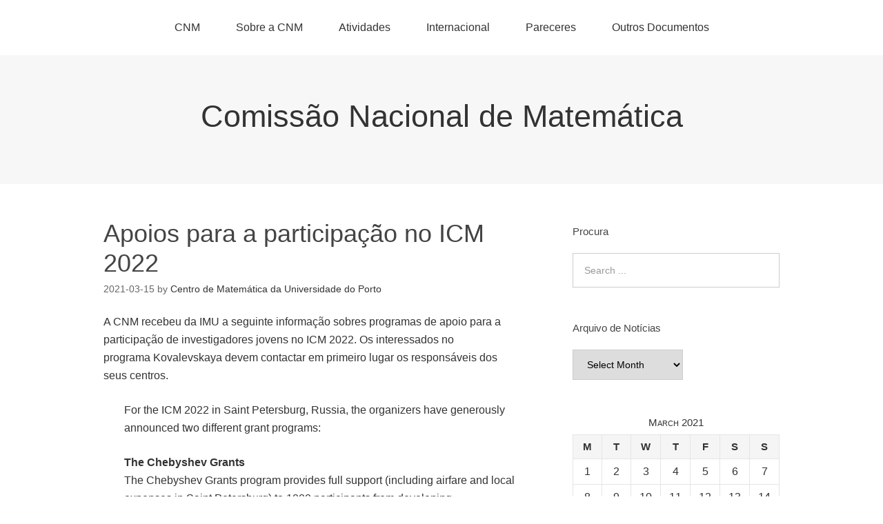

--- FILE ---
content_type: text/html; charset=UTF-8
request_url: https://cnm.fc.up.pt/index.php/2021/03/15/travel-grants-for-icm-2022/
body_size: 13940
content:
<!DOCTYPE html>
<html lang="en-US">
<head>
<meta charset="UTF-8">
<title>Apoios para a participação no ICM 2022</title>
<link rel="profile" href="http://gmpg.org/xfn/11">
<meta name='robots' content='noindex,follow' />
<meta name="viewport" content="width=device-width" />
<meta name="generator" content="WordPress 4.3.1" />
<link rel="alternate" type="application/rss+xml" title="Comissão Nacional de Matemática &raquo; Feed" href="/index.php/feed/" />
<link rel="alternate" type="application/rss+xml" title="Comissão Nacional de Matemática &raquo; Comments Feed" href="/index.php/comments/feed/" />
		<script type="text/javascript">
			window._wpemojiSettings = {"baseUrl":"http:\/\/s.w.org\/images\/core\/emoji\/72x72\/","ext":".png","source":{"concatemoji":"\/wp-includes\/js\/wp-emoji-release.min.js?ver=4.3.1"}};
			!function(a,b,c){function d(a){var c=b.createElement("canvas"),d=c.getContext&&c.getContext("2d");return d&&d.fillText?(d.textBaseline="top",d.font="600 32px Arial","flag"===a?(d.fillText(String.fromCharCode(55356,56812,55356,56807),0,0),c.toDataURL().length>3e3):(d.fillText(String.fromCharCode(55357,56835),0,0),0!==d.getImageData(16,16,1,1).data[0])):!1}function e(a){var c=b.createElement("script");c.src=a,c.type="text/javascript",b.getElementsByTagName("head")[0].appendChild(c)}var f,g;c.supports={simple:d("simple"),flag:d("flag")},c.DOMReady=!1,c.readyCallback=function(){c.DOMReady=!0},c.supports.simple&&c.supports.flag||(g=function(){c.readyCallback()},b.addEventListener?(b.addEventListener("DOMContentLoaded",g,!1),a.addEventListener("load",g,!1)):(a.attachEvent("onload",g),b.attachEvent("onreadystatechange",function(){"complete"===b.readyState&&c.readyCallback()})),f=c.source||{},f.concatemoji?e(f.concatemoji):f.wpemoji&&f.twemoji&&(e(f.twemoji),e(f.wpemoji)))}(window,document,window._wpemojiSettings);
		</script>
		<style type="text/css">
img.wp-smiley,
img.emoji {
	display: inline !important;
	border: none !important;
	box-shadow: none !important;
	height: 1em !important;
	width: 1em !important;
	margin: 0 .07em !important;
	vertical-align: -0.1em !important;
	background: none !important;
	padding: 0 !important;
}
</style>
<link rel='stylesheet' id='omega-style-css'  href='/wp-content/themes/omega/style.css?ver=4.3.1' type='text/css' media='all' />
<link rel="EditURI" type="application/rsd+xml" title="RSD" href="/xmlrpc.php?rsd" />
<link rel="wlwmanifest" type="application/wlwmanifest+xml" href="/wp-includes/wlwmanifest.xml" /> 
<link rel='prev' title='Dia Internacional da Matemática 2021' href='/index.php/2021/03/11/dia-internacional-da-matematica-2/' />
<link rel='next' title='Atividades da IMU' href='/index.php/2021/08/25/atividades-da-imu/' />
<link rel='canonical' href='/index.php/2021/03/15/travel-grants-for-icm-2022/' />
<link rel='shortlink' href='/?p=397' />
	<!--[if lt IE 9]>
	<script src="/wp-content/themes/omega/js/html5.js" type="text/javascript"></script>
	<![endif]-->

<style type="text/css" id="custom-css">h1 {
        font-size: 30px;
}

h2 {
    	font-size: 25px;
}

h3 {
    	font-size: 18px;
}

h4 {
        font-size: 15px;
}

h5 {
        font-size: 10px;
}

h6 {
        font-size: 8px;
}</style>
</head>
<body class="wordpress ltr parent-theme y2026 m01 d19 h05 monday logged-out singular singular-post singular-post-397 group-blog" dir="ltr" itemscope="itemscope" itemtype="http://schema.org/WebPage">
<div class="site-container">
	<nav id="navigation" class="nav-primary" role="navigation" itemscope="itemscope" itemtype="http://schema.org/SiteNavigationElement">	
	<div class="wrap"><a href="#" id="menu-icon" class="menu-icon"><span></span></a><ul id="menu-cnm" class="menu omega-nav-menu menu-primary"><li id="menu-item-377" class="menu-item menu-item-type-custom menu-item-object-custom first menu-item-377"><a href="https://cnm.fc.up.pt">CNM</a></li>
<li id="menu-item-105" class="menu-item menu-item-type-post_type menu-item-object-page menu-item-has-children menu-item-105"><a href="/index.php/sobre-a-cnm/">Sobre a CNM</a>
<ul class="sub-menu">
	<li id="menu-item-26" class="menu-item menu-item-type-post_type menu-item-object-page menu-item-26"><a href="/index.php/sobre-a-cnm/associados/">Associados</a></li>
	<li id="menu-item-23" class="menu-item menu-item-type-post_type menu-item-object-page menu-item-23"><a href="/index.php/sobre-a-cnm/estatutos/">Estatutos</a></li>
	<li id="menu-item-149" class="menu-item menu-item-type-post_type menu-item-object-page menu-item-149"><a href="/index.php/sobre-a-cnm/actas/">Actas</a></li>
	<li id="menu-item-116" class="menu-item menu-item-type-post_type menu-item-object-page menu-item-116"><a href="/index.php/sobre-a-cnm/contactos/">Contactos</a></li>
</ul>
</li>
<li id="menu-item-360" class="menu-item menu-item-type-post_type menu-item-object-page menu-item-360"><a href="/index.php/outreach/">Atividades</a></li>
<li id="menu-item-107" class="menu-item menu-item-type-post_type menu-item-object-page menu-item-107"><a href="/index.php/internacional/">Internacional</a></li>
<li id="menu-item-109" class="menu-item menu-item-type-post_type menu-item-object-page menu-item-109"><a href="/index.php/pareceres/">Pareceres</a></li>
<li id="menu-item-110" class="menu-item menu-item-type-post_type menu-item-object-page last menu-item-110"><a href="/index.php/outros-documentos/">Outros Documentos</a></li>
</ul></div></nav><!-- .nav-primary --><header id="header" class="site-header" role="banner" itemscope="itemscope" itemtype="http://schema.org/WPHeader"><div class="wrap"><div class="title-area"><h2 class="site-title" itemprop="headline"><a href="" title="Comissão Nacional de Matemática" rel="home">Comissão Nacional de Matemática</a></h2></div></div></header><!-- .site-header -->	<div class="site-inner">
		<div class="wrap"><main class="content" id="content" role="main" itemprop="mainEntityOfPage" itemscope="itemscope" itemtype="http://schema.org/Blog">
	<article id="post-397" class="entry post publish author-cmup post-397 format-standard category-anuncios category-imu" itemscope="itemscope" itemtype="http://schema.org/BlogPosting" itemprop="blogPost"><div class="entry-wrap">
	<header class="entry-header">	<h1 class="entry-title" itemprop="headline">Apoios para a participação no ICM 2022</h1>
<div class="entry-meta">
	<time class="entry-time" datetime="2021-03-15T17:31:55+00:00" itemprop="datePublished" title="Monday, March 15, 2021, 5:31 pm">2021-03-15</time>
	<span class="entry-author" itemprop="author" itemscope="itemscope" itemtype="http://schema.org/Person">by <a href="/index.php/author/cmup/" title="Posts by Centro de Matemática da Universidade do Porto" rel="author" class="url fn n" itemprop="url"><span itemprop="name">Centro de Matemática da Universidade do Porto</span></a></span>	
		</div><!-- .entry-meta --></header><!-- .entry-header -->	
		<div class="entry-content" itemprop="articleBody">
	<p>A CNM recebeu da IMU a seguinte informação sobres programas de apoio para a participação de investigadores jovens no ICM 2022. Os interessados no programa Kovalevskaya devem contactar em primeiro lugar os responsáveis dos seus centros.</p>
<p style="padding-left: 30px;">For the ICM 2022 in Saint Petersburg, Russia, the organizers have generously<br />
announced two different grant programs:</p>
<p style="padding-left: 30px;"><strong>The Chebyshev Grants</strong><br />
The Chebyshev Grants program provides full support (including airfare and local expenses in Saint Petersburg) to 1000 participants from developing countries. Priority will be given to applications received by 31 March 2021.</p>
<p style="padding-left: 30px;"><strong>The Kovalevskaya Grants</strong><br />
The Kovalevskaya Grants program provides local support for up to 1000 Early Career participants from developed countries. Interest in applying for a Kovalevskaya grant can be indicated in your ICM account after registration.</p>
<p style="padding-left: 30px;">Further information can be found on the website<br />
<a href="https://icm2022.org/grants">https://icm2022.org/grants</a></p>
	
		</div>
	<footer class="entry-footer"><div class="entry-meta">
	<span class="entry-terms category" itemprop="articleSection">Posted in: <a href="/index.php/category/anuncios/" rel="tag">Anúncios</a>, <a href="/index.php/category/imu/" rel="tag">IMU</a></span>			
</div></footer></div></article>	<nav role="navigation" id="nav-below" class="navigation  post-navigation">

	
		<div class="nav-previous alignleft"><a href="/index.php/2021/03/11/dia-internacional-da-matematica-2/" rel="prev"><span class="meta-nav">&larr;</span> Dia Internacional da Matemática 2021</a></div>		<div class="nav-next alignright"><a href="/index.php/2021/08/25/atividades-da-imu/" rel="next">Atividades da IMU <span class="meta-nav">&rarr;</span></a></div>
	
	</nav><!-- #nav-below -->
	</main><!-- .content -->
			
	<aside id="sidebar" class="sidebar sidebar-primary widget-area" role="complementary" itemscope itemtype="http://schema.org/WPSideBar">	
				<section id="search-2" class="widget widget-1 even widget-first widget_search"><div class="widget-wrap"><h4 class="widget-title">Procura</h4><form role="search" method="get" class="search-form" action="/">	
	<input type="search" class="search-field" placeholder="Search ..." value="" name="s" title="Search for:">	<input type="submit" class="search-submit" value="Search">
</form></div></section><section id="archives-2" class="widget widget-2 odd widget_archive"><div class="widget-wrap"><h4 class="widget-title">Arquivo de Notícias</h4>		<label class="screen-reader-text" for="archives-dropdown-2">Arquivo de Notícias</label>
		<select id="archives-dropdown-2" name="archive-dropdown" onchange='document.location.href=this.options[this.selectedIndex].value;'>
			
			<option value="">Select Month</option>
				<option value='/index.php/2025/09/'> September 2025 </option>
	<option value='/index.php/2024/09/'> September 2024 </option>
	<option value='/index.php/2023/01/'> January 2023 </option>
	<option value='/index.php/2022/09/'> September 2022 </option>
	<option value='/index.php/2022/06/'> June 2022 </option>
	<option value='/index.php/2022/04/'> April 2022 </option>
	<option value='/index.php/2021/12/'> December 2021 </option>
	<option value='/index.php/2021/10/'> October 2021 </option>
	<option value='/index.php/2021/09/'> September 2021 </option>
	<option value='/index.php/2021/08/'> August 2021 </option>
	<option value='/index.php/2021/03/'> March 2021 </option>
	<option value='/index.php/2020/12/'> December 2020 </option>
	<option value='/index.php/2020/10/'> October 2020 </option>
	<option value='/index.php/2019/12/'> December 2019 </option>
	<option value='/index.php/2019/11/'> November 2019 </option>
	<option value='/index.php/2019/09/'> September 2019 </option>
	<option value='/index.php/2018/10/'> October 2018 </option>
	<option value='/index.php/2018/09/'> September 2018 </option>
	<option value='/index.php/2017/10/'> October 2017 </option>
	<option value='/index.php/2017/09/'> September 2017 </option>
	<option value='/index.php/2017/07/'> July 2017 </option>
	<option value='/index.php/2016/11/'> November 2016 </option>
	<option value='/index.php/2016/03/'> March 2016 </option>

		</select>
</div></section><section id="calendar-2" class="widget widget-4 odd widget_calendar"><div class="widget-wrap"><div id="calendar_wrap"><table id="wp-calendar">
	<caption>March 2021</caption>
	<thead>
	<tr>
		<th scope="col" title="Monday">M</th>
		<th scope="col" title="Tuesday">T</th>
		<th scope="col" title="Wednesday">W</th>
		<th scope="col" title="Thursday">T</th>
		<th scope="col" title="Friday">F</th>
		<th scope="col" title="Saturday">S</th>
		<th scope="col" title="Sunday">S</th>
	</tr>
	</thead>

	<tfoot>
	<tr>
		<td colspan="3" id="prev"><a href="/index.php/2020/12/">&laquo; Dec</a></td>
		<td class="pad">&nbsp;</td>
		<td colspan="3" id="next"><a href="/index.php/2021/08/">Aug &raquo;</a></td>
	</tr>
	</tfoot>

	<tbody>
	<tr><td>1</td><td>2</td><td>3</td><td>4</td><td>5</td><td>6</td><td>7</td>
	</tr>
	<tr>
		<td>8</td><td>9</td><td>10</td><td><a href="/index.php/2021/03/11/" title="Dia Internacional da Matemática 2021">11</a></td><td>12</td><td>13</td><td>14</td>
	</tr>
	<tr>
		<td><a href="/index.php/2021/03/15/" title="Apoios para a participação no ICM 2022">15</a></td><td>16</td><td>17</td><td>18</td><td>19</td><td>20</td><td>21</td>
	</tr>
	<tr>
		<td>22</td><td>23</td><td>24</td><td>25</td><td>26</td><td>27</td><td>28</td>
	</tr>
	<tr>
		<td>29</td><td>30</td><td>31</td>
		<td class="pad" colspan="4">&nbsp;</td>
	</tr>
	</tbody>
	</table></div></div></section><section id="meta-3" class="widget widget-5 even widget_meta"><div class="widget-wrap"><h4 class="widget-title">Meta</h4>			<ul>
						<li><a href="/wp-login.php">Log in</a></li>
			<li><a href="/index.php/feed/">Entries <abbr title="Really Simple Syndication">RSS</abbr></a></li>
			<li><a href="/index.php/comments/feed/">Comments <abbr title="Really Simple Syndication">RSS</abbr></a></li>
<li><a href="https://wordpress.org/" title="Powered by WordPress, state-of-the-art semantic personal publishing platform.">WordPress.org</a></li>			</ul>
</div></section><section id="text-2" class="widget widget-6 odd widget-last widget_text"><div class="widget-wrap">			<div class="textwidget"></div>
		</div></section>		  	</aside><!-- .sidebar -->
</div>	</div><!-- .site-inner -->
	<footer id="footer" class="site-footer" role="contentinfo" itemscope="itemscope" itemtype="http://schema.org/WPFooter"><div class="wrap"><div class="footer-content footer-insert"><p class="copyright">Copyright &#169; 2026 Comissão Nacional de Matemática.</p>

<p class="credit">Omega WordPress Theme by <a class="theme-link" href="https://themehall.com" title="ThemeHall">ThemeHall</a></p></div></div></footer><!-- .site-footer --></div><!-- .site-container -->
</body>
</html>

--- FILE ---
content_type: text/css
request_url: https://cnm.fc.up.pt/wp-content/themes/omega/style.css?ver=4.3.1
body_size: 21385
content:
/*
Theme Name: Omega
Theme URI: https://themehall.com/omega
Author: ThemeHall
Author URI: https://themehall.com
Description: Omega theme is a responsive WordPress theme framework, serving as a robust WordPress Parent Theme. Omega theme supports HTML5 and schema.org code, the semantic foundation for SEO best practices. Omega theme is designed to be simple, yet powerful, flexible to create any site you want via omega child theme. The framework allows theme designers to build child themes quickly without having to code complex functionality for features. Omega framework does these things for theme developers / designers to enable them get back to what matters the most: save time designing and developing beautiful WordPress theme. WordPress child theme handle all the markup, style, and scripts while the framework handles the logic. Simplify your website with Omega theme for WordPress
Version: 1.2.7
License: GNU General Public License
License URI: http://www.gnu.org/licenses/gpl-2.0.html
Tags: white, light, gray, black, two-columns, right-sidebar, fixed-layout, theme-options, custom-menu, threaded-comments, microformats, sticky-post, featured-image-header, flexible-header, translation-ready, responsive-layout, fluid-layout, featured-images, photoblogging
Text Domain: omega

Omega WordPress theme, Copyright (C) 2013 themehall.com
Omega WordPress theme is licensed under the GPL.

*/

/* Baseline Reset (normalize.css 2.1.2)
	Link: http://necolas.github.com/normalize.css/
--------------------------------------------- */
article,aside,details,figcaption,figure,footer,header,hgroup,main,nav,section,summary{display:block}audio,canvas,video{display:inline-block}audio:not([controls]){display:none;height:0}[hidden]{display:none}html{font-family:sans-serif;-ms-text-size-adjust:100%;-webkit-text-size-adjust:100%}body{margin:0}a:focus{outline:thin dotted}a:active,a:hover{outline:0}h1{font-size:2em;margin:.67em 0}abbr[title]{border-bottom:1px dotted}b,strong{font-weight:bold}dfn{font-style:italic}hr{-moz-box-sizing:content-box;box-sizing:content-box;height:0}mark{background:#ff0;color:#000}code,kbd,pre,samp{font-family:monospace,serif;font-size:1em}pre{white-space:pre-wrap}q{quotes:"\201C" "\201D" "\2018" "\2019"}small{font-size:80%}sub,sup{font-size:75%;line-height:0;position:relative;vertical-align:baseline}sup{top:-0.5em}sub{bottom:-0.25em}img{border:0}svg:not(:root){overflow:hidden}figure{margin:0}fieldset{border:1px solid silver;margin:0 2px;padding:.35em .625em .75em}legend{border:0;padding:0}button,input,select,textarea{font-family:inherit;font-size:100%;margin:0}button,input{line-height:normal}button,select{text-transform:none}button,html input[type="button"],input[type="reset"],input[type="submit"]{-webkit-appearance:button;cursor:pointer}button[disabled],html input[disabled]{cursor:default}input[type="checkbox"],input[type="radio"]{box-sizing:border-box;padding:0}input[type="search"]{-webkit-appearance:textfield;-moz-box-sizing:content-box;-webkit-box-sizing:content-box;box-sizing:content-box}input[type="search"]::-webkit-search-cancel-button,input[type="search"]::-webkit-search-decoration{-webkit-appearance:none}button::-moz-focus-inner,input::-moz-focus-inner{border:0;padding:0}textarea{overflow:auto;vertical-align:top}table{border-collapse:collapse;border-spacing:0}

/* Box Sizing
--------------------------------------------- */
*,input[type="search"] {-webkit-box-sizing:border-box;-moz-box-sizing:border-box;box-sizing:border-box;}

/* Float Clearing
--------------------------------------------- */
.archive-pagination:before,.clearfix:before,.entry:before,.entry-pagination:before,.post-navigation:before,.footer-widgets:before,.nav-primary:before,.nav-secondary:before,.site-container:before,.site-footer:before,.site-header:before,.site-inner:before,.wrap:before{content:" ";display:table;}
.archive-pagination:after,.clearfix:after,.entry:after,.entry-pagination:after,.post-navigation:after,.footer-widgets:after,.nav-primary:after,.nav-secondary:after,.site-container:after,.site-footer:after,.site-header:after,.site-inner:after,.wrap:after{clear:both;content:" ";display:table;}

/*
Defaults
---------------------------------------------------------------------------------------------------- */

/* Typographical Elements
--------------------------------------------- */

html {
	font-size: 62.5%; /* 10px browser default */
}

body {
	color: #333;
	font-family: 'Helvetica Neue', Helvetica, Arial, sans-serif;
	font-size: 16px;	
	font-weight: 400;
	line-height: 1.625;
	background-color: #fff;	
}

a,
button,
input:focus,
input[type="button"],
input[type="reset"],
input[type="submit"],
textarea:focus {
	-webkit-transition: all 0.1s ease-in-out;
	-moz-transition:    all 0.1s ease-in-out;
	-ms-transition:     all 0.1s ease-in-out;
	-o-transition:      all 0.1s ease-in-out;
	transition:         all 0.1s ease-in-out;
}

::-moz-selection {
	background: #333;
	color: #fff;
}

::selection {
	background: #333;
	color: #fff;
}

a {
	color: #333;
	text-decoration: none;
}

a:hover,
a:focus {
	color: #008CBA;
	text-decoration: none;
}

p {
	margin: 0 0 24px;
	padding: 0;
}

strong {
	font-weight: 700;
}

ol, ul {
	list-style: none;
}

ul {
	list-style: disc outside;
	margin: 0 0 25px 48px;
	padding: 0;
}

ol {
	list-style-type: decimal;
	margin: 0 0 25px 48px;
}

ol ol {
	list-style: upper-roman;
}

ol ol ol {
	list-style: lower-roman;
}

ol ol ol ol {
	list-style: upper-alpha;
}

ol ol ol ol ol {
	list-style: lower-alpha;
}

ul ul, ol ol, ul ol, ol ul {
	margin-bottom: 0;
}

dl {
	margin: 0 0 25px 5px;
}

dl dt {
	font-weight: bold;
	margin: 10px 0 0 0;
}

dl dd {
	margin: 5px 0 0 24px;
}

blockquote,
blockquote::before {
	
}

blockquote {
	margin: 0;
	padding: 24px 40px;
}

blockquote::before {
	content: "\201C";
	display: block;
	font-size: 30px;
	height: 0;
	left: -20px;
	position: relative;
	top: -10px;
}

pre {
	background-color: #F9F9F9;
	overflow: scroll;
	padding: 0 20px;
	white-space: pre;
}

cite {
	font-style: normal;
}

/* Table
--------------------------------------------- */

table {
	border: 1px solid #e5e5e5;
	border-collapse: collapse;
	border-spacing: 0;
	margin-bottom: 25px;
}

table caption {
	margin: 0 0 5px;
	font-size: 15px;
	font-variant: small-caps;
}

th,td {
	padding: 10px;
	-webkit-box-sizing: border-box;
	-moz-box-sizing: border-box;
	-ms-box-sizing: border-box;
	box-sizing: border-box;
}

.widget th,
.widget td {
	padding: 5px 2px;
}

th {
	border-bottom: 1px solid #e5e5e5;
	border-right: 1px solid #e5e5e5;
	background: #f5f5f5;
	font-size: 15px;
	font-weight: normal;
	text-align: left;
}

td {
	border-bottom: 1px solid #e5e5e5;
	border-right: 1px solid #e5e5e5;
}

/* Headings
--------------------------------------------- */

h1,
h2,
h3,
h4,
h5,
h6 {
	color: #444;
	font-weight: normal;
	line-height: 1.2;
	margin: 0;
	margin-bottom: 22px;
	padding: 0;
}

h1 {
	font-size: 30px;
}

h2 {
	font-size: 30px;
}

h3 {
	font-size: 24px;
}

h4 {
	font-size: 20px;
}

h5 {
	font-size: 18px;
}

h6 {
	font-size: 16px;
}

/* Objects
--------------------------------------------- */

embed,
iframe,
img,
object,
video {
	max-width: 100%;
}


iframe {
	border: none;
}

img {
	height: auto;
	width: auto\9; /* IE8 */
}

/* Forms
--------------------------------------------- */

input,
select,
textarea {
	border: 1px solid #ccc;
	font-size: 14px;
	padding: 12px 16px;
	line-height: 24px;
	max-width: 100%;
}

input:focus,
textarea:focus {
	border: 1px solid #aaa;
	outline: none;
}

::-moz-placeholder {
	color: #999;
}

::-webkit-input-placeholder {
	color: #999;
}

button,
input[type="button"],
input[type="reset"],
input[type="submit"] {
	background: #333;
	border: none;
	box-shadow: none;
	color: #fff;
	cursor: pointer;
	padding: 16px 24px;
	width: auto;
}

button:hover,
input:hover[type="button"],
input:hover[type="reset"],
input:hover[type="submit"] {
	background: #008CBA;
}

input[type="search"]::-webkit-search-cancel-button,
input[type="search"]::-webkit-search-results-button {
	display: none;
}


/*
Structure and Layout
---------------------------------------------------------------------------------------------------- */

/* Site Containers
--------------------------------------------- */

.site-container {
	position: relative;
}

.wrap {
	margin: 0 auto;
	max-width: 980px;
}

.site-inner {	
	clear: both;
	padding-top: 50px;
}

/* Column Widths and Positions
--------------------------------------------- */

.content {
	float: left;
	width: 600px;
}

/* Primary Sidebar */

.sidebar-primary {
	float: right;
	width: 300px;
	padding-top: 10px;
}

.sidebar-primary a {
	text-decoration: underline;
}
/* WordPress
--------------------------------------------- */

.avatar {
	float: left;
}

.alignleft .avatar {
	margin-right: 24px;
}

.alignright .avatar {
	margin-left: 24px;
}

.search-form input[type="submit"] {
	border: 0;
	clip: rect(0, 0, 0, 0);
	height: 1px;
	margin: -1px;
	padding: 0;
	position: absolute;
	width: 1px;
	display: none;
}

.sticky {
}

img.centered,
.aligncenter {
	display: block;
	margin: 0 auto 24px;
}

img.alignnone {
	margin-bottom: 12px;
}

.alignleft {
	float: left;
	text-align: left;
}

.alignright {
	float: right;
	text-align: right;
}

img.alignleft,
.wp-caption.alignleft {
	margin: 0 24px 24px 0;
}

.wp-caption {
	max-width: 100%;
}

img.alignright,
.wp-caption.alignright {
	margin: 0 0 24px 24px;
}

.wp-caption-text {
	font-size: 14px;
	font-weight: 700;
	margin: 0;
	text-align: center;
}

/* Text meant only for screen readers. */
.screen-reader-text {
	clip: rect(1px, 1px, 1px, 1px);
	position: absolute !important;
	height: 1px;
	width: 1px;
	overflow: hidden;
}

.screen-reader-text:focus {
	background-color: #f1f1f1;
	border-radius: 3px;
	box-shadow: 0 0 2px 2px rgba(0, 0, 0, 0.6);
	clip: auto !important;
	color: #21759b;
	display: block;
	font-size: 14px;
	font-size: 0.875rem;
	font-weight: bold;
	height: auto;
	left: 5px;
	line-height: normal;
	padding: 15px 23px 14px;
	text-decoration: none;
	top: 5px;
	width: auto;
	z-index: 100000; /* Above WP toolbar. */
}

.gallery {
	display: block;
	clear: both;
	overflow: hidden;
	margin: 0 auto 20px;
}

.gallery .gallery-row {
	display: block;
	clear: both;
	overflow: hidden;
	margin: 0;
}

.gallery .gallery-item {
	overflow: hidden;
	float: left;
	margin: 0 0 16px;
	text-align: center;
	list-style: none;
	padding: 0;
}

.gallery .gallery-item .gallery-icon {
	position:relative;
}

.gallery .gallery-item .gallery-icon img {
	width: auto;
	max-width: 89%;
	height: auto;
	padding: 5%;
	margin: 0 auto;
}

.gallery-caption {
	margin: 0 10px;
}

.widget_calendar table {
	width: 100%;
}

.widget_calendar th {
	text-align: center;
	font-weight: bold;
}
.widget_calendar td {
	text-align: center;
}

.widget_search input.search-field {
	width: 100%;
}

/* Headings
--------------------------------------------- */

.entry-title {
	font-size: 36px;
	word-wrap: break-word;
	line-height: 1.2;
}

.post .entry-title {
	margin-bottom: 5px;
}

.archive-title {
	font-size: 20px;
	margin-bottom: 24px;
}

/*
Site Header
---------------------------------------------------------------------------------------------------- */
.site-header {
	background: none repeat scroll 0 0 #F7F7F7;
}

.site-header > .wrap {
	padding: 50px 0;
}

/* Title Area
--------------------------------------------- */

.title-area {
	font-weight: 700;
	padding: 16px 0;
	text-align: center;
}

.header-image .title-area {
	padding: 0;
}

.site-title {
	font-size: 45px;
	line-height: 1;
	margin: 0 0 10px;
}

.site-title a,
.site-title a:hover {
	color: #333;
}

.site-description {
	color: #606060;
	font-family: Georgia, serif;
	font-size: 18px;
	font-style: italic;
	font-weight: 300;
	margin: 0;
}


/*
Site Navigation
---------------------------------------------------------------------------------------------------- */

.omega-nav-menu {
	clear: both;
	color: #999;
	line-height: 1.5;
	margin: 0;
	padding: 0;
	width: 100%;
	text-align: center;
}

.omega-nav-menu li {
	display: inline-block;
	margin: 0;
	padding: 0;
	text-align: left;
}

.omega-nav-menu a {
	border: none;
	display: block;
	padding: 28px 24px;
	position: relative;
}

.omega-nav-menu ul {
	left: -9999px;
	margin: 0;
	opacity: 0;
	padding: 0;
	position: absolute;
	-webkit-transition: opacity .4s ease-in-out;
	-moz-transition:    opacity .4s ease-in-out;
	-ms-transition:     opacity .4s ease-in-out;
	-o-transition:      opacity .4s ease-in-out;
	transition:         opacity .4s ease-in-out;	
	width: 200px;
	z-index: 99;
}

.omega-nav-menu ul a {
	background: #fff;
	border: 1px solid #eee;
	border-top: none;
	font-size: 14px;
	padding: 16px 20px;
	position: relative;
	width: 200px;
}

.omega-nav-menu ul ul {
	margin: -54px 0 0 199px;
}

.omega-nav-menu li:hover {
	position: static;
}

.omega-nav-menu li:hover > ul {
	left: auto;
	opacity: 1;
}

/*
Content Area
---------------------------------------------------------------------------------------------------- */

/* Entries
--------------------------------------------- */

.entry {
	margin-bottom: 50px;
}

.entry-content {
	word-wrap: break-word;
}

.entry-content a,
.entry-summary a {
	text-decoration: underline;
}

.entry-content img.wp-post-image {
	margin-bottom: 15px;
}

.entry-summary img {
	margin-bottom: 24px;
}

.entry-summary img.medium,
.entry-summary img.thumbnail,
.entry-content img.medium,
.entry-content img.thumbnail {
	float: left;
	margin: 7px 24px 24px 0;;
}

.entry-content .attachment a,
.entry-content .gallery a {
	border: none;
}

.entry-content .wp-caption p {
	margin-bottom: 0;
}

.entry-meta {
	clear: both;
	color: #666;
	font-size: 14px;
}

.entry-header .entry-meta {
	margin-bottom: 24px;
}

.entry-footer .entry-meta {
	margin: 0;
	padding: 0px 0px 8px;
}

.entry-comments-link::before {
	content: "\2014";
	margin: 0 6px 0 2px;
}

span.post_tag::before {
	content: "|";
	margin: 0 6px 0 2px;
}

.entry-categories,
.entry-tags {
	display: block;
}

/* Entry Navigation
--------------------------------------------- */

.navigation {
	clear: both;
	font-size: 14px;
	margin: 40px 0;
	overflow: hidden;
}

.entry .navigation a {
	border-bottom: 1px solid #ddd;
}

.navigation li {
	display: inline;
}

.navigation li a {
	background: #333;
	border-radius: 3px;
	color: #fff;
	cursor: pointer;
	display: inline-block;
	padding: 8px 12px;
}


/* Pagination
--------------------------------------------- */

.pagination .page-numbers {
	padding: 8px 12px;
	border: 1px solid #F5F5F5;
    border-radius: 25px 25px 25px 25px;
    padding: 8px 14px;
    margin: 0 5px 0 0;
	display: inline-block;
}

.pagination .current {
	background-color: #F5F5F5;
}


/* Comments
--------------------------------------------- */

.entry-comments,
#respond {
	background: #fff;
	border-radius: 3px;
}

.entry-comments,
.ping-list,
#respond {
	margin-bottom: 40px;
}

.entry-comments a,
#respond a {
	text-decoration: underline;
}

.entry-comments .comment-author {
	margin: 0;
}

.entry-comments .comment-content {
	clear: both;
}

#respond input[type="email"],
#respond input[type="text"],
#respond input[type="url"] {
	width: 50%
}

#respond label {
	display: block;
	margin-right: 12px;
}

ol.comment-list {
	margin: 0;
	padding: 0;
}

.comment-list li.ping, .comment-list li.comment {
	list-style-type: none;
}

.comment-list .comment-content > ol, 
.comment-list .comment-content > ul {
	margin-bottom: 24px;
}

li.comment,
li.pingback {
	border: 2px solid #fff;
	border-right: none;
}

li.comment .comment-item,
li.pingback .comment-item {
	background: #f5f5f5;
	margin: 12px 0;
	padding: 32px;
}

li.comment ol {
	margin: 0
}

.comment .avatar ,
.pingback .avatar{
	margin: 0 16px 24px 0;
}

.bypostauthor {
}

.form-allowed-tags {
	background: #f5f5f5;
	font-size: 14px;
	padding: 24px;
}


/*
Sidebars
---------------------------------------------------------------------------------------------------- */

.sidebar {
}

.widget-title {
	word-wrap: break-word;
}

.sidebar ul,
.footer-widgets ul {
	margin: 0;
}

.sidebar li,
.footer-widgets li {
	list-style-type: none;
	margin-bottom: 8px;
	padding: 0;
	word-wrap: break-word;
}

.sidebar ul > li:last-child {
	margin-bottom: 0;
}

.sidebar .widget {
	margin-bottom: 50px;
}

.sidebar .search-form {
	width: 100%;
}

/*
Footer Widgets
---------------------------------------------------------------------------------------------------- */

.footer-widgets {
	border-top: 1px solid #F5F5F5;
	padding: 40px 0 16px;
}

.footer-widgets .widget {
    margin-bottom: 24px;
}

.footer-widgets .col-3 .widget-area {
	float: left;
	padding: 0 3% 0 0;
    width: 33%;
}

.footer-widgets .col-4 .widget-area {
	float: left;
	padding: 0 3% 0 0;
    width: 25%;
}


.footer-widgets .widget-area:last-child {
	padding: 0;
	float: right;
}

/*
Site Footer
---------------------------------------------------------------------------------------------------- */

.site-footer {
	border-top: 1px solid #F5F5F5;
	color: #666;
	font-size: 14px;
	padding: 40px 0;
	text-align: center;
}

.site-footer p {
	margin: 0;
}

.site-footer a {
	display: inline-block;
}

p.copyright {
	font-size: inherit;
	float: left;
}

p.credit {
	float: right;
}

/*
Media Queries
---------------------------------------------------------------------------------------------------- */

@media only screen and (max-width: 1023px) {

	.content,
	.sidebar-primary,
	.wrap,
	.footer-widgets .col-3 .widget-area,
	.footer-widgets .col-4 .widget-area {
		width: 100%;
	}

	.header-image .site-header .wrap {
		background-position: center top;
	}

	.site-header > .wrap {
	    padding: 35px 0px 30px;
	}

	.site-inner {
	    padding-top: 40px;
	}

	.site-inner,
	.footer-widgets {
		padding-left: 5%;
		padding-right: 5%;
	}

	.archive-description,
	.entry,
	.entry-comments,
	.entry-footer .entry-meta,
	.sidebar .widget,
	.site-header,
	#respond {
		padding: 0;
	}

	.site-inner {
		background: none;
	}

	.omega-nav-menu li {
		float: none;
	}	

	.omega-nav-menu,
	.site-description,
	.site-header .title-area,
	.site-title {
		text-align: center;
	}

	.site-title {
	    margin-bottom: 5px;
	}

	.omega-nav-menu a {
		padding: 20px 16px;
	}

	.omega-nav-menu li.right {
		display: none;
	}

	.sidebar-primary {
		border-top: 1px solid #F5F5F5;
		padding-top: 40px;
	}

	.tagcloud a {
		margin-right: 16px;
		margin-bottom: 8px;
		display: inline-block;
	}

	.site-footer {
		padding: 24px 0;
	}

	.site-footer p {
		margin: 15px 0;
	}

	p.copyright,
	p.credit {
		float: none;
	}

	/* responsive menu */
	.menu-icon {
		position: absolute;
		z-index: 9;
		top: 0px;
		right: 0px;
		display: block;
		width: 24px;
		margin: 17px;
		text-indent: -999px;
		height: 20px;
	    border-top:4px solid #333;
	    border-bottom:4px solid #333;
	    opacity: 0.8;
	}
	 
	.menu-icon:before {
	    content:"";
	    position:absolute;
	    top:4px;
	    left:0;
	    width:100%;
	    border-top:4px solid #333;
	}

	.menu-icon:hover {
		opacity: 1;
	}

	ul.menu-primary {
		position: static;
		display: none;
		width: 100%;
	}

	/*Create vertical spacing*/
	ul.menu-primary li {
		margin-bottom: 1px;
	}
	/*Make all menu links full width*/
	ul.menu-primary li, ul.menu-primary li a {
		width: 100%;
	}

	/*Display the dropdown on hover*/
	ul.menu-primary li .sub-menu {
		left: auto;
		opacity: 1;
		display: block;
		position: relative;
		width: 100%;
	}

	ul.menu-primary ul ul {
	    padding: 0px;
	    margin: 0;
	}

	ul.menu-primary a {
		padding-top: 16px;
		padding-bottom: 16px;
		border-bottom: 1px solid #eee;
	}

	ul.menu-primary a:hover {
		background-color: #f7f7f7;
		color: #111;
	}

	ul.menu-primary ul a {
		padding-left: 25px;
	}

	ul.menu-primary ul ul a {
		padding-left: 50px;
	}
	
	.nav-primary .wrap:hover ul.menu-primary {
	    display: block;
	}
}

@media only screen and (max-width: 768px) {
	.entry-footer .entry-meta a {
	    line-height: 1.8;
	}

	.entry-title {
	    font-size: 22px;
	}

	h1 {
		font-size: 22px;
	}

	h2 {
		font-size: 21px;
	}

	h3 {
		font-size: 20px;
	}
}

/*
Plugins Style
---------------------------------------------------------------------------------------------------- */

/* Jetpack
--------------------------------------------- */
input#subscribe-field {
	padding: 16px !important;
}